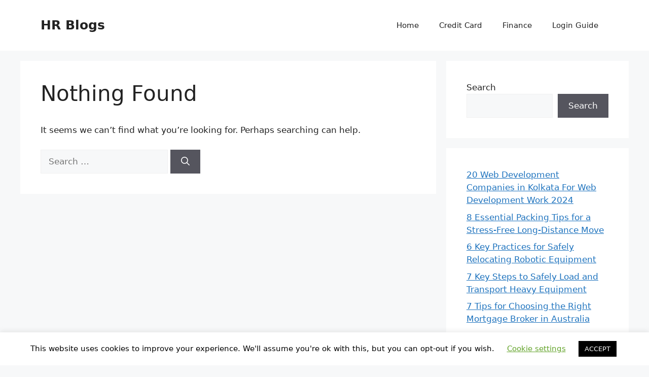

--- FILE ---
content_type: text/html; charset=utf-8
request_url: https://www.google.com/recaptcha/api2/aframe
body_size: 268
content:
<!DOCTYPE HTML><html><head><meta http-equiv="content-type" content="text/html; charset=UTF-8"></head><body><script nonce="T81_bhNjrWo1rzqYqG99UA">/** Anti-fraud and anti-abuse applications only. See google.com/recaptcha */ try{var clients={'sodar':'https://pagead2.googlesyndication.com/pagead/sodar?'};window.addEventListener("message",function(a){try{if(a.source===window.parent){var b=JSON.parse(a.data);var c=clients[b['id']];if(c){var d=document.createElement('img');d.src=c+b['params']+'&rc='+(localStorage.getItem("rc::a")?sessionStorage.getItem("rc::b"):"");window.document.body.appendChild(d);sessionStorage.setItem("rc::e",parseInt(sessionStorage.getItem("rc::e")||0)+1);localStorage.setItem("rc::h",'1762013832942');}}}catch(b){}});window.parent.postMessage("_grecaptcha_ready", "*");}catch(b){}</script></body></html>